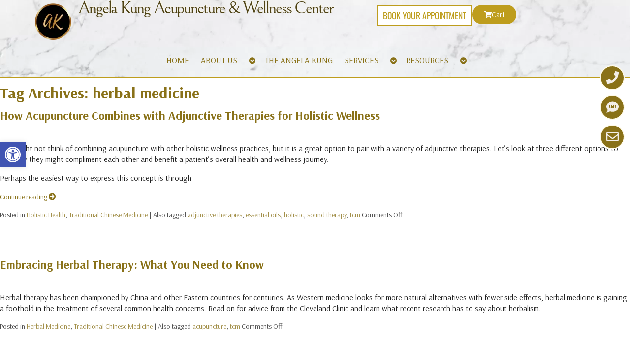

--- FILE ---
content_type: text/css
request_url: https://angelakungacupuncture.com/wp-content/uploads/elementor/css/post-9123.css?ver=1768484973
body_size: 1364
content:
.elementor-9123 .elementor-element.elementor-element-518e4a7{--display:flex;--flex-direction:row;--container-widget-width:calc( ( 1 - var( --container-widget-flex-grow ) ) * 100% );--container-widget-height:100%;--container-widget-flex-grow:1;--container-widget-align-self:stretch;--flex-wrap-mobile:wrap;--align-items:stretch;--gap:10px 10px;--row-gap:10px;--column-gap:10px;--padding-top:3em;--padding-bottom:2em;--padding-left:3em;--padding-right:3em;}.elementor-9123 .elementor-element.elementor-element-518e4a7:not(.elementor-motion-effects-element-type-background), .elementor-9123 .elementor-element.elementor-element-518e4a7 > .elementor-motion-effects-container > .elementor-motion-effects-layer{background-color:#FFFFFF91;background-image:url("https://angelakungacupuncture.com/wp-content/uploads/2025/07/abstract-29-light-background-wallpaper-colorful-gradient-blurry-soft-smooth-motion-bright-shine_792836-148961.avif");background-position:bottom center;background-repeat:no-repeat;background-size:cover;}.elementor-9123 .elementor-element.elementor-element-7c202a6{--display:flex;}.elementor-9123 .elementor-element.elementor-element-42097ed img{width:20%;max-width:33%;}.elementor-9123 .elementor-element.elementor-element-cf382de{margin:4% 4% calc(var(--kit-widget-spacing, 0px) + 4%) 4%;text-align:center;font-family:"Oswald", Sans-serif;font-size:24px;font-weight:400;line-height:34px;letter-spacing:1.5px;color:var( --e-global-color-9a5ab52 );}.elementor-9123 .elementor-element.elementor-element-7052dbf iframe{height:400px;}.elementor-9123 .elementor-element.elementor-element-f79bb69{--display:flex;}.elementor-9123 .elementor-element.elementor-element-5b2ba5b{--spacer-size:13px;}.elementor-9123 .elementor-element.elementor-element-884efc4{margin:17px 0px calc(var(--kit-widget-spacing, 0px) + 0px) 0px;padding:0px 0px 0px 0px;text-align:center;font-family:"Oswald", Sans-serif;font-size:40px;font-weight:400;line-height:4px;letter-spacing:1.5px;color:var( --e-global-color-9a5ab52 );}.elementor-9123 .elementor-element.elementor-element-238fc5e{margin:5% 0% calc(var(--kit-widget-spacing, 0px) + 0%) 0%;padding:0px 0px 0px 0px;column-gap:0px;text-align:center;font-size:1.1em;font-weight:400;line-height:2em;color:var( --e-global-color-text );}.elementor-9123 .elementor-element.elementor-element-8d61884{--divider-border-style:solid;--divider-color:#000;--divider-border-width:1px;}.elementor-9123 .elementor-element.elementor-element-8d61884 .elementor-divider-separator{width:100%;}.elementor-9123 .elementor-element.elementor-element-8d61884 .elementor-divider{padding-block-start:15px;padding-block-end:15px;}.elementor-9123 .elementor-element.elementor-element-8850444 .elementor-button{background-color:var( --e-global-color-accent );font-family:"Oswald", Sans-serif;font-size:1.1em;fill:var( --e-global-color-41109430 );color:var( --e-global-color-41109430 );}.elementor-9123 .elementor-element.elementor-element-8850444 .elementor-button:hover, .elementor-9123 .elementor-element.elementor-element-8850444 .elementor-button:focus{background-color:var( --e-global-color-a96f1f6 );color:var( --e-global-color-accent );}.elementor-9123 .elementor-element.elementor-element-8850444{padding:10px 10px 10px 10px;}.elementor-9123 .elementor-element.elementor-element-8850444 .elementor-button-content-wrapper{flex-direction:row;}.elementor-9123 .elementor-element.elementor-element-8850444 .elementor-button .elementor-button-content-wrapper{gap:12px;}.elementor-9123 .elementor-element.elementor-element-8850444 .elementor-button:hover svg, .elementor-9123 .elementor-element.elementor-element-8850444 .elementor-button:focus svg{fill:var( --e-global-color-accent );}.elementor-9123 .elementor-element.elementor-element-1906923 .elementor-button{background-color:var( --e-global-color-accent );font-family:"Oswald", Sans-serif;font-size:1.1em;fill:var( --e-global-color-41109430 );color:var( --e-global-color-41109430 );}.elementor-9123 .elementor-element.elementor-element-1906923 .elementor-button:hover, .elementor-9123 .elementor-element.elementor-element-1906923 .elementor-button:focus{background-color:var( --e-global-color-a96f1f6 );color:var( --e-global-color-accent );}.elementor-9123 .elementor-element.elementor-element-1906923{padding:10px 10px 10px 10px;}.elementor-9123 .elementor-element.elementor-element-1906923 .elementor-button-content-wrapper{flex-direction:row;}.elementor-9123 .elementor-element.elementor-element-1906923 .elementor-button .elementor-button-content-wrapper{gap:12px;}.elementor-9123 .elementor-element.elementor-element-1906923 .elementor-button:hover svg, .elementor-9123 .elementor-element.elementor-element-1906923 .elementor-button:focus svg{fill:var( --e-global-color-accent );}.elementor-9123 .elementor-element.elementor-element-f07d999{--display:flex;--flex-direction:row;--container-widget-width:calc( ( 1 - var( --container-widget-flex-grow ) ) * 100% );--container-widget-height:100%;--container-widget-flex-grow:1;--container-widget-align-self:stretch;--flex-wrap-mobile:wrap;--align-items:center;--gap:10px 10px;--row-gap:10px;--column-gap:10px;border-style:solid;--border-style:solid;border-width:4px 0px 0px 0px;--border-top-width:4px;--border-right-width:0px;--border-bottom-width:0px;--border-left-width:0px;border-color:var( --e-global-color-a96f1f6 );--border-color:var( --e-global-color-a96f1f6 );--padding-top:2%;--padding-bottom:2%;--padding-left:2%;--padding-right:2%;}.elementor-9123 .elementor-element.elementor-element-f07d999:not(.elementor-motion-effects-element-type-background), .elementor-9123 .elementor-element.elementor-element-f07d999 > .elementor-motion-effects-container > .elementor-motion-effects-layer{background-color:var( --e-global-color-a3cddc5 );background-image:url("https://angelakungacupuncture.com/wp-content/uploads/2025/01/augustine-wong-marble-unsplash-scaled.webp");background-position:bottom center;background-repeat:no-repeat;background-size:cover;}.elementor-9123 .elementor-element.elementor-element-27e3868{--display:flex;}.elementor-9123 .elementor-element.elementor-element-f3d53b5{--display:flex;--flex-direction:column;--container-widget-width:100%;--container-widget-height:initial;--container-widget-flex-grow:0;--container-widget-align-self:initial;--flex-wrap-mobile:wrap;--gap:10px 10px;--row-gap:10px;--column-gap:10px;}.elementor-9123 .elementor-element.elementor-element-7886990{text-align:center;}.elementor-9123 .elementor-element.elementor-element-7886990 .elementor-heading-title{font-family:"Oswald", Sans-serif;font-size:21px;color:#030202BA;}.elementor-9123 .elementor-element.elementor-element-78a435d{--grid-template-columns:repeat(0, auto);text-align:center;box-shadow:0px 0px 10px 0px rgba(0, 0, 0, 0);--icon-size:120px;--grid-column-gap:35px;--grid-row-gap:0px;}.elementor-9123 .elementor-element.elementor-element-78a435d.elementor-element{--flex-grow:0;--flex-shrink:0;}.elementor-9123 .elementor-element.elementor-element-78a435d .elementor-social-icon{background-color:#FFFFFF;--icon-padding:0em;}.elementor-9123 .elementor-element.elementor-element-ef76641{--display:flex;}.elementor-9123 .elementor-element.elementor-element-788baa8{--grid-template-columns:repeat(0, auto);text-align:center;--grid-column-gap:18px;--grid-row-gap:0px;}.elementor-9123 .elementor-element.elementor-element-788baa8 .elementor-social-icon{background-color:var( --e-global-color-9a5ab52 );}.elementor-9123 .elementor-element.elementor-element-788baa8 .elementor-social-icon i{color:var( --e-global-color-5997902 );}.elementor-9123 .elementor-element.elementor-element-788baa8 .elementor-social-icon svg{fill:var( --e-global-color-5997902 );}.elementor-9123 .elementor-element.elementor-element-788baa8 .elementor-social-icon:hover{background-color:var( --e-global-color-a3cddc5 );}.elementor-9123 .elementor-element.elementor-element-8c098f1{--display:flex;--flex-direction:row;--container-widget-width:calc( ( 1 - var( --container-widget-flex-grow ) ) * 100% );--container-widget-height:100%;--container-widget-flex-grow:1;--container-widget-align-self:stretch;--flex-wrap-mobile:wrap;--align-items:center;--gap:10px 10px;--row-gap:10px;--column-gap:10px;border-style:none;--border-style:none;--padding-top:0%;--padding-bottom:0%;--padding-left:0%;--padding-right:0%;}.elementor-9123 .elementor-element.elementor-element-8c098f1:not(.elementor-motion-effects-element-type-background), .elementor-9123 .elementor-element.elementor-element-8c098f1 > .elementor-motion-effects-container > .elementor-motion-effects-layer{background-color:var( --e-global-color-a3cddc5 );background-image:url("https://angelakungacupuncture.com/wp-content/uploads/2025/01/augustine-wong-marble-unsplash-scaled.webp");background-position:bottom center;background-repeat:no-repeat;background-size:cover;}.elementor-9123 .elementor-element.elementor-element-1070dfc{--display:flex;}.elementor-9123 .elementor-element.elementor-element-d71b1e8{text-align:center;}.elementor-9123 .elementor-element.elementor-element-d71b1e8 a{color:var( --e-global-color-a3cddc5 );}:root{--page-title-display:none;}@media(max-width:992px){.elementor-9123 .elementor-element.elementor-element-518e4a7{--padding-top:1em;--padding-bottom:1em;--padding-left:1em;--padding-right:1em;}.elementor-9123 .elementor-element.elementor-element-8850444 .elementor-button{font-size:0.9em;}.elementor-9123 .elementor-element.elementor-element-1906923 .elementor-button{font-size:0.9em;}}@media(min-width:993px){.elementor-9123 .elementor-element.elementor-element-518e4a7:not(.elementor-motion-effects-element-type-background), .elementor-9123 .elementor-element.elementor-element-518e4a7 > .elementor-motion-effects-container > .elementor-motion-effects-layer{background-attachment:fixed;}.elementor-9123 .elementor-element.elementor-element-f07d999:not(.elementor-motion-effects-element-type-background), .elementor-9123 .elementor-element.elementor-element-f07d999 > .elementor-motion-effects-container > .elementor-motion-effects-layer{background-attachment:fixed;}.elementor-9123 .elementor-element.elementor-element-8c098f1:not(.elementor-motion-effects-element-type-background), .elementor-9123 .elementor-element.elementor-element-8c098f1 > .elementor-motion-effects-container > .elementor-motion-effects-layer{background-attachment:fixed;}}/* Start custom CSS for container, class: .elementor-element-f07d999 */a:link {
    color: #000;
}/* End custom CSS */
/* Start custom CSS for container, class: .elementor-element-8c098f1 */a:link {
    color: #000;
}/* End custom CSS */